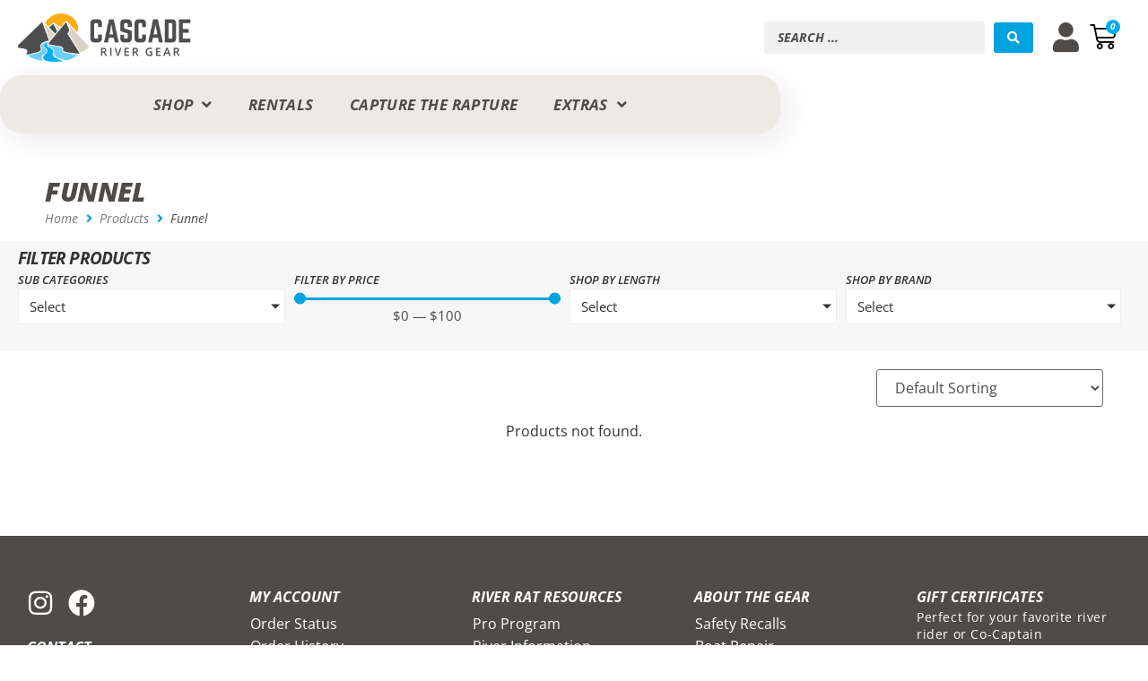

--- FILE ---
content_type: text/css
request_url: https://cascaderivergear.com/wp-content/plugins/woocommerce-multiple-addresses/assets/css/public.css?ver=1.0.7.1
body_size: 146
content:
/* This stylesheet is used to style the public view of the plugin. */

#addresses > div {
	border-bottom: 1px solid #777;
	padding-bottom: 20px;
	margin-bottom: 20px;
}

--- FILE ---
content_type: text/css
request_url: https://cascaderivergear.com/wp-content/uploads/elementor/css/custom-jet-blocks.css?ver=1.3.22
body_size: 5714
content:
.jet-blocks-icon{display:inline-block;line-height:1;text-align:center}.jet-blocks-icon svg{display:block;width:1em;height:1em;fill:currentColor}.jet-auth-links{display:-webkit-box;display:-ms-flexbox;display:flex;-webkit-box-align:center;-ms-flex-align:center;align-items:center}.jet-auth-links__section{display:-webkit-box;display:-ms-flexbox;display:flex;-webkit-box-align:center;-ms-flex-align:center;align-items:center}.jet-auth-links__item{margin-right:5px;margin-left:5px;display:block}.jet-auth-links__item-icon{margin-right:5px}.jet-logo{display:-webkit-box;display:-ms-flexbox;display:flex}.jet-logo__link{display:-webkit-inline-box;display:-ms-inline-flexbox;display:inline-flex}.jet-logo-display-block .jet-logo__link{-webkit-box-orient:vertical;-webkit-box-direction:normal;-ms-flex-direction:column;flex-direction:column;display:block}.jet-logo.jet-logo-display-block.jet-logo-type-both,.jet-logo.jet-logo-display-block.jet-logo-type-image{display:block}.jet-search{position:relative}.jet-search__label{display:block;-webkit-box-flex:1;-ms-flex:1 1 auto;flex:1 1 auto;margin:0}.jet-search__form{display:-webkit-box;display:-ms-flexbox;display:flex;-webkit-box-align:center;-ms-flex-align:center;align-items:center;-webkit-box-flex:1;-ms-flex:1 1 auto;flex:1 1 auto}.jet-search__field{width:100%}.jet-search__field[type=search]{-webkit-box-sizing:border-box;box-sizing:border-box;-webkit-appearance:none;-moz-appearance:none;appearance:none;-webkit-transition:none;transition:none}.jet-search__submit{margin-left:10px;display:-webkit-box;display:-ms-flexbox;display:flex;-webkit-box-align:center;-ms-flex-align:center;align-items:center;border:none}.jet-search__submit-icon+.jet-search__submit-label{margin-left:4px}.jet-search__popup{visibility:hidden;position:absolute;z-index:2;top:-999em;left:-999em;width:250px;opacity:0}.jet-search-popup-active .jet-search__popup{opacity:1}.jet-transition-out .jet-search__popup{opacity:0}.jet-transition-in .jet-search__popup{opacity:1}.jet-search-popup-active .jet-search__popup,.jet-transition-out .jet-search__popup,.jet-transition-in .jet-search__popup{visibility:visible;top:0;left:0}.jet-search__popup.jet-search__popup--move-up-effect:not(.jet-search__popup--full-screen){-webkit-transform:translateY(-20px);-ms-transform:translateY(-20px);transform:translateY(-20px);-webkit-transition:opacity 200ms linear,-webkit-transform 200ms linear;transition:opacity 200ms linear,-webkit-transform 200ms linear;transition:opacity 200ms linear,transform 200ms linear;transition:opacity 200ms linear,transform 200ms linear,-webkit-transform 200ms linear}.jet-search-popup-active .jet-search__popup.jet-search__popup--move-up-effect:not(.jet-search__popup--full-screen){-webkit-transform:translateY(0);-ms-transform:translateY(0);transform:translateY(0)}.jet-transition-out .jet-search__popup.jet-search__popup--move-up-effect:not(.jet-search__popup--full-screen){-webkit-transform:translateY(-20px);-ms-transform:translateY(-20px);transform:translateY(-20px)}.jet-transition-in .jet-search__popup.jet-search__popup--move-up-effect:not(.jet-search__popup--full-screen){-webkit-transform:translateY(0);-ms-transform:translateY(0);transform:translateY(0)}.jet-search__popup.jet-search__popup--move-down-effect:not(.jet-search__popup--full-screen){-webkit-transform:translateY(20px);-ms-transform:translateY(20px);transform:translateY(20px);-webkit-transition:opacity 200ms linear,-webkit-transform 200ms linear;transition:opacity 200ms linear,-webkit-transform 200ms linear;transition:opacity 200ms linear,transform 200ms linear;transition:opacity 200ms linear,transform 200ms linear,-webkit-transform 200ms linear}.jet-search-popup-active .jet-search__popup.jet-search__popup--move-down-effect:not(.jet-search__popup--full-screen){-webkit-transform:translateY(0);-ms-transform:translateY(0);transform:translateY(0)}.jet-transition-out .jet-search__popup.jet-search__popup--move-down-effect:not(.jet-search__popup--full-screen){-webkit-transform:translateY(20px);-ms-transform:translateY(20px);transform:translateY(20px)}.jet-transition-in .jet-search__popup.jet-search__popup--move-down-effect:not(.jet-search__popup--full-screen){-webkit-transform:translateY(0);-ms-transform:translateY(0);transform:translateY(0)}.jet-search__popup.jet-search__popup--fade-effect{-webkit-transition:opacity 200ms linear;transition:opacity 200ms linear}.jet-search__popup.jet-search__popup--scale-effect{-webkit-transform:scale(0);-ms-transform:scale(0);transform:scale(0);-webkit-transition:opacity 200ms linear,-webkit-transform 200ms linear;transition:opacity 200ms linear,-webkit-transform 200ms linear;transition:opacity 200ms linear,transform 200ms linear;transition:opacity 200ms linear,transform 200ms linear,-webkit-transform 200ms linear}.jet-search-popup-active .jet-search__popup.jet-search__popup--scale-effect{-webkit-transform:scale(1);-ms-transform:scale(1);transform:scale(1)}.jet-transition-out .jet-search__popup.jet-search__popup--scale-effect{-webkit-transform:scale(0);-ms-transform:scale(0);transform:scale(0)}.jet-transition-in .jet-search__popup.jet-search__popup--scale-effect{-webkit-transform:scale(1);-ms-transform:scale(1);transform:scale(1)}.jet-search__popup-content{display:-webkit-box;display:-ms-flexbox;display:flex;-webkit-box-align:center;-ms-flex-align:center;align-items:center}.jet-search__popup-close{margin-left:10px;border:none}.jet-search__popup--full-screen{position:fixed;top:0;bottom:0;left:0;right:0;z-index:9998;display:-webkit-box;display:-ms-flexbox;display:flex;-webkit-box-align:center;-ms-flex-align:center;align-items:center;-webkit-box-pack:center;-ms-flex-pack:center;justify-content:center;width:auto;padding:30px;background-color:rgba(0,0,0,.7);-webkit-transform:scale(0);-ms-transform:scale(0);transform:scale(0)}.jet-search-popup-active .jet-search__popup--full-screen{-webkit-transform:scale(1);-ms-transform:scale(1);transform:scale(1)}.jet-transition-out .jet-search__popup--full-screen.jet-search__popup--none-effect{-webkit-transform:scale(0);-ms-transform:scale(0);transform:scale(0)}.jet-transition-in .jet-search__popup--full-screen.jet-search__popup--none-effect{-webkit-transform:scale(1);-ms-transform:scale(1);transform:scale(1)}.jet-transition-out .jet-search__popup--full-screen.jet-search__popup--fade-effect,.jet-transition-in .jet-search__popup--full-screen.jet-search__popup--fade-effect{-webkit-transform:scale(1);-ms-transform:scale(1);transform:scale(1)}.jet-search__popup--full-screen.jet-search__popup--move-up-effect,.jet-search__popup--full-screen.jet-search__popup--move-down-effect{-webkit-transition:opacity 200ms linear;transition:opacity 200ms linear}.jet-transition-out .jet-search__popup--full-screen.jet-search__popup--move-up-effect,.jet-transition-in .jet-search__popup--full-screen.jet-search__popup--move-up-effect,.jet-transition-out .jet-search__popup--full-screen.jet-search__popup--move-down-effect,.jet-transition-in .jet-search__popup--full-screen.jet-search__popup--move-down-effect{-webkit-transform:scale(1);-ms-transform:scale(1);transform:scale(1)}.jet-search__popup--full-screen.jet-search__popup--move-up-effect .jet-search__form{-webkit-transform:translateY(-20px);-ms-transform:translateY(-20px);transform:translateY(-20px);-webkit-transition:-webkit-transform 200ms linear;transition:-webkit-transform 200ms linear;transition:transform 200ms linear;transition:transform 200ms linear, -webkit-transform 200ms linear}.jet-search-popup-active .jet-search__popup--full-screen.jet-search__popup--move-up-effect .jet-search__form{-webkit-transform:translateY(0);-ms-transform:translateY(0);transform:translateY(0)}.jet-transition-out .jet-search__popup--full-screen.jet-search__popup--move-up-effect .jet-search__form{-webkit-transform:translateY(-20px);-ms-transform:translateY(-20px);transform:translateY(-20px)}.jet-transition-in .jet-search__popup--full-screen.jet-search__popup--move-up-effect .jet-search__form{-webkit-transform:translateY(0);-ms-transform:translateY(0);transform:translateY(0)}.jet-search__popup--full-screen.jet-search__popup--move-down-effect .jet-search__form{-webkit-transform:translateY(20px);-ms-transform:translateY(20px);transform:translateY(20px);-webkit-transition:-webkit-transform 200ms linear;transition:-webkit-transform 200ms linear;transition:transform 200ms linear;transition:transform 200ms linear, -webkit-transform 200ms linear}.jet-search-popup-active .jet-search__popup--full-screen.jet-search__popup--move-down-effect .jet-search__form{-webkit-transform:translateY(0);-ms-transform:translateY(0);transform:translateY(0)}.jet-transition-out .jet-search__popup--full-screen.jet-search__popup--move-down-effect .jet-search__form{-webkit-transform:translateY(20px);-ms-transform:translateY(20px);transform:translateY(20px)}.jet-transition-in .jet-search__popup--full-screen.jet-search__popup--move-down-effect .jet-search__form{-webkit-transform:translateY(0);-ms-transform:translateY(0);transform:translateY(0)}.jet-search__popup--full-screen .jet-search__popup-content{width:500px;max-width:100%}.jet-search__popup--full-screen .jet-search__popup-close{position:absolute;top:0;right:0;margin:30px}@media(max-width: 767px){.jet-search__popup--full-screen .jet-search__popup-close{margin:15px}}.jet-search__popup-trigger-container{display:-webkit-box;display:-ms-flexbox;display:flex}.jet-search__popup-trigger{border:none}.jet-login label{display:block}.jet-login p{margin:0;padding:0}.rtl .jet-login{text-align:right}.jet-login .login-password__wrapper{position:relative}.jet-login .login-password__wrapper .password-visibility__icon{display:none;position:absolute;top:calc(50% - 10px);right:10px;width:20px;height:20px;font-size:20px;line-height:20px;cursor:pointer}.jet-login .login-password__wrapper .password-visibility__icon svg{display:block;fill:currentColor}.jet-login .login-password__wrapper .password-visibility__icon.show{display:block}.jet-login-lost-password-link{display:inline-block;margin-top:15px}.jet-login-message{margin-top:15px;margin-bottom:15px;color:red}.jet-login-lost-password-link+.jet-login-message a{display:none}.jet-reset label{display:block}.jet-reset legend{border-width:3px}.jet-reset p{margin:0;padding:0}.jet-reset__form{display:-webkit-box;display:-ms-flexbox;display:flex;-webkit-box-orient:vertical;-webkit-box-direction:normal;-ms-flex-direction:column;flex-direction:column}.jet-reset__submit{margin-top:20px}.jet-reset .jet-reset__demo-messages{margin:15px 0;font-size:18px;line-height:1;font-weight:500}.jet-reset__success-message+.jet-reset__error-message{margin-top:20px}.jet-reset__field-wrapper{position:relative}.jet-reset__field-wrapper .password-visibility__icon{display:none;position:absolute;top:calc(50% - 10px);right:10px;width:20px;height:20px;font-size:20px;line-height:20px;cursor:pointer}.jet-reset__field-wrapper .password-visibility__icon svg{display:block;fill:currentColor}.jet-reset__field-wrapper .password-visibility__icon.show{display:block}.rtl .jet-reset-password-requirements{text-align:right}.jet-reset-password-requirements .jet-password-requirements{margin:0;padding:0}.jet-reset-password-requirements .jet-password-requirements__item{list-style:none;margin:5px 0}.theme-astra .jet_reset__user-info input{width:100%;max-width:100%}.jet-reset-message{margin-top:15px;margin-bottom:15px;color:red}.rtl .jet-register{text-align:right}.jet-register__row{padding:0;margin:0}.jet-register__row.jet-privacy-policy{display:-webkit-box;display:-ms-flexbox;display:flex;-webkit-box-orient:horizontal;-webkit-box-direction:normal;-ms-flex-direction:row;flex-direction:row;-webkit-box-align:center;-ms-flex-align:center;align-items:center;margin-top:10px;margin-bottom:10px}.jet-register__row.jet-privacy-policy .jet-register__label p{margin:0}.jet-register__label{display:block}.jet-register__wrapper{position:relative}.jet-register__wrapper .password-visibility__icon{display:none;position:absolute;top:calc(50% - 10px);right:10px;width:20px;height:20px;font-size:20px;line-height:20px;cursor:pointer}.jet-register__wrapper .password-visibility__icon svg{display:block;fill:currentColor}.jet-register__wrapper .password-visibility__icon.show{display:block}.rtl .jet-register-password-requirements{text-align:right}.jet-register-password-requirements .jet-password-requirements{margin:0;padding:0}.jet-register-password-requirements .jet-password-requirements__item{list-style:none;margin:5px 0}.jet-register-message{margin-top:15px;margin-bottom:15px;color:red}.jet-nav{display:-webkit-box;display:-ms-flexbox;display:flex;-ms-flex-wrap:wrap;flex-wrap:wrap}.jet-nav .menu-item-has-children{position:relative}.jet-nav .menu-item-link{position:relative;display:-webkit-box;display:-ms-flexbox;display:flex;-webkit-box-pack:justify;-ms-flex-pack:justify;justify-content:space-between;-webkit-box-align:center;-ms-flex-align:center;align-items:center;padding:5px 10px}.jet-nav .menu-item-link.menu-item-link-top{-webkit-box-pack:center;-ms-flex-pack:center;justify-content:center;padding:8px 15px}.jet-nav .menu-item-link .jet-nav-link-text{display:block}.jet-nav .menu-item .jet-nav-arrow{display:-webkit-box;display:-ms-flexbox;display:flex;-webkit-box-pack:center;-ms-flex-pack:center;justify-content:center;-webkit-box-align:center;-ms-flex-align:center;align-items:center}.jet-nav .menu-item .jet-nav-arrow svg{fill:currentColor;height:auto;width:10px;cursor:pointer}.jet-nav-item-desc{display:block}.jet-nav-arrow{margin-left:10px}.jet-nav__sub{position:absolute;left:0;top:-999em;visibility:hidden;z-index:999;width:200px;background:#fff;opacity:0;-webkit-transform:translateY(20px);-ms-transform:translateY(20px);transform:translateY(20px);-webkit-transition:opacity 200ms,-webkit-transform 200ms;transition:opacity 200ms,-webkit-transform 200ms;transition:transform 200ms,opacity 200ms;transition:transform 200ms,opacity 200ms,-webkit-transform 200ms;-webkit-transition-timing-function:cubic-bezier(0.17, 0.67, 0.83, 0.67);transition-timing-function:cubic-bezier(0.17, 0.67, 0.83, 0.67)}.jet-nav--vertical-sub-bottom .jet-nav__sub{position:static;top:0;left:0;width:100%;-webkit-transform:translateY(0);-ms-transform:translateY(0);transform:translateY(0);display:none}.menu-item.jet-nav-hover>.jet-nav__sub{opacity:1;-webkit-transform:translateY(0);-ms-transform:translateY(0);transform:translateY(0)}.jet-nav--vertical-sub-bottom .menu-item.jet-nav-hover>.jet-nav__sub{display:block}.menu-item.jet-nav-hover>.jet-nav__sub,.menu-item.jet-nav-hover-out>.jet-nav__sub{top:0;left:100%;visibility:visible}.jet-nav--vertical-sub-left-side .menu-item.jet-nav-hover>.jet-nav__sub,.jet-nav--vertical-sub-left-side .menu-item.jet-nav-hover-out>.jet-nav__sub{left:auto;right:100%}.menu-item.jet-nav-hover>.jet-nav__sub.jet-nav-depth-0,.menu-item.jet-nav-hover-out>.jet-nav__sub.jet-nav-depth-0{top:100%;left:0}.jet-nav--vertical .menu-item.jet-nav-hover>.jet-nav__sub.jet-nav-depth-0,.jet-nav--vertical .menu-item.jet-nav-hover-out>.jet-nav__sub.jet-nav-depth-0{top:0;left:100%}.jet-nav--vertical-sub-left-side .menu-item.jet-nav-hover>.jet-nav__sub.jet-nav-depth-0,.jet-nav--vertical-sub-left-side .menu-item.jet-nav-hover-out>.jet-nav__sub.jet-nav-depth-0{left:auto;right:100%}.jet-nav__sub .menu-item-link-sub .jet-nav-link-text{display:block;width:100%}.rtl .jet-nav__sub .menu-item-link-sub .jet-nav-link-text{text-align:right}@media(max-width: -1){.jet-mobile-menu.jet-nav-wrap .jet-nav.m-layout-tablet_extra .jet-nav__sub{position:static;top:0;left:0;width:100% !important;-webkit-transform:translateY(0);-ms-transform:translateY(0);transform:translateY(0);display:none}.jet-nav.m-layout-tablet_extra .menu-item.jet-nav-hover>.jet-nav__sub{display:block}}@media(max-width: 1675px){.jet-mobile-menu.jet-nav-wrap .jet-nav.m-layout-tablet .jet-nav__sub{position:static;top:0;left:0;width:100% !important;-webkit-transform:translateY(0);-ms-transform:translateY(0);transform:translateY(0);display:none}.jet-nav.m-layout-tablet .menu-item.jet-nav-hover>.jet-nav__sub{display:block}}@media(max-width: -1){.jet-mobile-menu.jet-nav-wrap .jet-nav.m-layout-mobile_extra .jet-nav__sub{position:static;top:0;left:0;width:100% !important;-webkit-transform:translateY(0);-ms-transform:translateY(0);transform:translateY(0);display:none}.jet-nav.m-layout-mobile_extra .menu-item.jet-nav-hover>.jet-nav__sub{display:block}}@media(max-width: 767px){.jet-mobile-menu.jet-nav-wrap .jet-nav.m-layout-mobile .jet-nav__sub{position:static;top:0;left:0;width:100% !important;-webkit-transform:translateY(0);-ms-transform:translateY(0);transform:translateY(0);display:none}.jet-nav.m-layout-mobile .menu-item.jet-nav-hover>.jet-nav__sub{display:block}}.jet-nav-align-space-between .jet-nav--horizontal>.menu-item{-webkit-box-flex:1;-ms-flex-positive:1;flex-grow:1}@media(max-width: -1){.jet-nav-tablet_extra-align-space-between .jet-nav--horizontal>.menu-item{-webkit-box-flex:1;-ms-flex-positive:1;flex-grow:1}}@media(max-width: 1675px){.jet-nav-tablet-align-space-between .jet-nav--horizontal>.menu-item{-webkit-box-flex:1;-ms-flex-positive:1;flex-grow:1}}@media(max-width: -1){.jet-nav-tablet_extra-align-center .jet-nav--horizontal>.menu-item,.jet-nav-tablet_extra-align-flex-start .jet-nav--horizontal>.menu-item,.jet-nav-tablet_extra-align-flex-end .jet-nav--horizontal>.menu-item{-webkit-box-flex:0;-ms-flex-positive:0;flex-grow:0}}@media(max-width: 1675px){.jet-nav-tablet-align-center .jet-nav--horizontal>.menu-item,.jet-nav-tablet-align-flex-start .jet-nav--horizontal>.menu-item,.jet-nav-tablet-align-flex-end .jet-nav--horizontal>.menu-item{-webkit-box-flex:0;-ms-flex-positive:0;flex-grow:0}}@media(max-width: -1){.jet-nav-mobile_extra-align-space-between .jet-nav--horizontal>.menu-item{-webkit-box-flex:1;-ms-flex-positive:1;flex-grow:1}}@media(max-width: -1){.jet-nav-mobile_extra-align-center .jet-nav--horizontal>.menu-item,.jet-nav-mobile_extra-align-flex-start .jet-nav--horizontal>.menu-item,.jet-nav-mobile_extra-align-flex-end .jet-nav--horizontal>.menu-item{-webkit-box-flex:0;-ms-flex-positive:0;flex-grow:0}}@media(max-width: 767px){.jet-nav-mobile-align-space-between .jet-nav--horizontal>.menu-item{-webkit-box-flex:1;-ms-flex-positive:1;flex-grow:1}}@media(max-width: 767px){.jet-nav-mobile-align-center .jet-nav--horizontal>.menu-item,.jet-nav-mobile-align-flex-start .jet-nav--horizontal>.menu-item,.jet-nav-mobile-align-flex-end .jet-nav--horizontal>.menu-item{-webkit-box-flex:0;-ms-flex-positive:0;flex-grow:0}}.jet-nav.jet-nav--vertical{-webkit-box-orient:vertical;-webkit-box-direction:normal;-ms-flex-direction:column;flex-direction:column;-ms-flex-wrap:nowrap;flex-wrap:nowrap}.jet-nav.jet-nav--vertical .menu-item-link.menu-item-link-top{-webkit-box-pack:start;-ms-flex-pack:start;justify-content:flex-start}.jet-nav.jet-nav--vertical-sub-left-side .menu-item-link.menu-item-link-sub{-webkit-box-pack:start;-ms-flex-pack:start;justify-content:flex-start}.jet-nav.jet-nav--vertical-sub-left-side .jet-nav-arrow{margin-left:0;margin-right:10px;-webkit-box-ordinal-group:0;-ms-flex-order:-1;order:-1}.jet-nav-align-space-between .jet-nav.jet-nav--vertical-sub-left-side .menu-item-link-top .jet-nav-link-text{margin-left:auto}@media(max-width: -1){.jet-nav-tablet_extra-align-space-between .jet-nav.jet-nav--vertical-sub-left-side .menu-item-link-top .jet-nav-link-text{margin-left:auto}}@media(max-width: -1){.jet-nav-tablet_extra-align-center .jet-nav.jet-nav--vertical-sub-left-side .menu-item-link-top .jet-nav-link-text,.jet-nav-tablet_extra-align-flex-start .jet-nav.jet-nav--vertical-sub-left-side .menu-item-link-top .jet-nav-link-text,.jet-nav-tablet_extra-align-flex-end .jet-nav.jet-nav--vertical-sub-left-side .menu-item-link-top .jet-nav-link-text{margin-left:0}}@media(max-width: 1675px){.jet-nav-tablet-align-space-between .jet-nav.jet-nav--vertical-sub-left-side .menu-item-link-top .jet-nav-link-text{margin-left:auto}}@media(max-width: 1675px){.jet-nav-tablet-align-center .jet-nav.jet-nav--vertical-sub-left-side .menu-item-link-top .jet-nav-link-text,.jet-nav-tablet-align-flex-start .jet-nav.jet-nav--vertical-sub-left-side .menu-item-link-top .jet-nav-link-text,.jet-nav-tablet-align-flex-end .jet-nav.jet-nav--vertical-sub-left-side .menu-item-link-top .jet-nav-link-text{margin-left:0}}@media(max-width: -1){.jet-nav-mobile_extra-align-space-between .jet-nav.jet-nav--vertical-sub-left-side .menu-item-link-top .jet-nav-link-text{margin-left:auto}}@media(max-width: -1){.jet-nav-mobile_extra-align-center .jet-nav.jet-nav--vertical-sub-left-side .menu-item-link-top .jet-nav-link-text,.jet-nav-mobile_extra-align-flex-start .jet-nav.jet-nav--vertical-sub-left-side .menu-item-link-top .jet-nav-link-text,.jet-nav-mobile_extra-align-flex-end .jet-nav.jet-nav--vertical-sub-left-side .menu-item-link-top .jet-nav-link-text{margin-left:0}}@media(max-width: 767px){.jet-nav-mobile-align-space-between .jet-nav.jet-nav--vertical-sub-left-side .menu-item-link-top .jet-nav-link-text{margin-left:auto}}@media(max-width: 767px){.jet-nav-mobile-align-center .jet-nav.jet-nav--vertical-sub-left-side .menu-item-link-top .jet-nav-link-text,.jet-nav-mobile-align-flex-start .jet-nav.jet-nav--vertical-sub-left-side .menu-item-link-top .jet-nav-link-text,.jet-nav-mobile-align-flex-end .jet-nav.jet-nav--vertical-sub-left-side .menu-item-link-top .jet-nav-link-text{margin-left:0}}@media(max-width: -1){.jet-mobile-menu.jet-nav-wrap .jet-nav.m-layout-tablet_extra{display:none;-webkit-box-orient:vertical;-webkit-box-direction:normal;-ms-flex-direction:column;flex-direction:column;-ms-flex-wrap:nowrap;flex-wrap:nowrap;margin-top:10px}.jet-mobile-menu.jet-nav-wrap .jet-nav.m-layout-tablet_extra .menu-item-link.menu-item-link-top{-webkit-box-pack:justify;-ms-flex-pack:justify;justify-content:space-between}.jet-mobile-menu.jet-nav-wrap .jet-nav.m-layout-tablet_extra.jet-nav--vertical-sub-left-side .menu-item .menu-item-link.menu-item-link-top .jet-nav-link-text{margin-left:0}.jet-mobile-menu.jet-nav-wrap .jet-nav.m-layout-tablet_extra.jet-nav--vertical-sub-left-side .menu-item-link.menu-item-link-sub{-webkit-box-pack:justify;-ms-flex-pack:justify;justify-content:space-between}.jet-mobile-menu.jet-nav-wrap .jet-nav.m-layout-tablet_extra.jet-nav--vertical-sub-left-side .jet-nav-arrow{margin-left:10px;margin-right:0;-webkit-box-ordinal-group:2;-ms-flex-order:1;order:1}}@media(max-width: 1675px){.jet-mobile-menu.jet-nav-wrap .jet-nav.m-layout-tablet{display:none;-webkit-box-orient:vertical;-webkit-box-direction:normal;-ms-flex-direction:column;flex-direction:column;-ms-flex-wrap:nowrap;flex-wrap:nowrap;margin-top:10px}.jet-mobile-menu.jet-nav-wrap .jet-nav.m-layout-tablet .menu-item-link.menu-item-link-top{-webkit-box-pack:justify;-ms-flex-pack:justify;justify-content:space-between}.jet-mobile-menu.jet-nav-wrap .jet-nav.m-layout-tablet.jet-nav--vertical-sub-left-side .menu-item .menu-item-link.menu-item-link-top .jet-nav-link-text{margin-left:0}.jet-mobile-menu.jet-nav-wrap .jet-nav.m-layout-tablet.jet-nav--vertical-sub-left-side .menu-item-link.menu-item-link-sub{-webkit-box-pack:justify;-ms-flex-pack:justify;justify-content:space-between}.jet-mobile-menu.jet-nav-wrap .jet-nav.m-layout-tablet.jet-nav--vertical-sub-left-side .jet-nav-arrow{margin-left:10px;margin-right:0;-webkit-box-ordinal-group:2;-ms-flex-order:1;order:1}}@media(max-width: -1){.jet-mobile-menu.jet-nav-wrap .jet-nav.m-layout-mobile_extra{display:none;-webkit-box-orient:vertical;-webkit-box-direction:normal;-ms-flex-direction:column;flex-direction:column;-ms-flex-wrap:nowrap;flex-wrap:nowrap;margin-top:10px}.jet-mobile-menu.jet-nav-wrap .jet-nav.m-layout-mobile_extra .menu-item-link.menu-item-link-top{-webkit-box-pack:justify;-ms-flex-pack:justify;justify-content:space-between}.jet-mobile-menu.jet-nav-wrap .jet-nav.m-layout-mobile_extra.jet-nav--vertical-sub-left-side .menu-item .menu-item-link.menu-item-link-top .jet-nav-link-text{margin-left:0}.jet-mobile-menu.jet-nav-wrap .jet-nav.m-layout-mobile_extra.jet-nav--vertical-sub-left-side .menu-item-link.menu-item-link-sub{-webkit-box-pack:justify;-ms-flex-pack:justify;justify-content:space-between}.jet-mobile-menu.jet-nav-wrap .jet-nav.m-layout-mobile_extra.jet-nav--vertical-sub-left-side .jet-nav-arrow{margin-left:10px;margin-right:0;-webkit-box-ordinal-group:2;-ms-flex-order:1;order:1}}@media(max-width: 767px){.jet-mobile-menu.jet-nav-wrap .jet-nav.m-layout-mobile{display:none;-webkit-box-orient:vertical;-webkit-box-direction:normal;-ms-flex-direction:column;flex-direction:column;-ms-flex-wrap:nowrap;flex-wrap:nowrap;margin-top:10px}.jet-mobile-menu.jet-nav-wrap .jet-nav.m-layout-mobile .menu-item-link.menu-item-link-top{-webkit-box-pack:justify;-ms-flex-pack:justify;justify-content:space-between}.jet-mobile-menu.jet-nav-wrap .jet-nav.m-layout-mobile.jet-nav--vertical-sub-left-side .menu-item .menu-item-link.menu-item-link-top .jet-nav-link-text{margin-left:0}.jet-mobile-menu.jet-nav-wrap .jet-nav.m-layout-mobile.jet-nav--vertical-sub-left-side .menu-item-link.menu-item-link-sub{-webkit-box-pack:justify;-ms-flex-pack:justify;justify-content:space-between}.jet-mobile-menu.jet-nav-wrap .jet-nav.m-layout-mobile.jet-nav--vertical-sub-left-side .jet-nav-arrow{margin-left:10px;margin-right:0;-webkit-box-ordinal-group:2;-ms-flex-order:1;order:1}}@media(max-width: -1){.jet-mobile-menu--full-width.jet-nav-wrap .jet-nav.m-layout-tablet_extra{position:absolute;z-index:9999;left:0;display:block;width:100vw;-webkit-transform:scaleY(0);-ms-transform:scaleY(0);transform:scaleY(0);-webkit-transform-origin:top center;-ms-transform-origin:top center;transform-origin:top center;-webkit-transition:-webkit-transform .2s cubic-bezier(0.35, 0.19, 0.45, 0.91);transition:-webkit-transform .2s cubic-bezier(0.35, 0.19, 0.45, 0.91);transition:transform .2s cubic-bezier(0.35, 0.19, 0.45, 0.91);transition:transform .2s cubic-bezier(0.35, 0.19, 0.45, 0.91), -webkit-transform .2s cubic-bezier(0.35, 0.19, 0.45, 0.91);will-change:transform;overflow-y:auto;-webkit-overflow-scrolling:touch;-ms-overflow-style:-ms-autohiding-scrollbar;background-color:#fff}}@media(max-width: 1675px){.jet-mobile-menu--full-width.jet-nav-wrap .jet-nav.m-layout-tablet{position:absolute;z-index:9999;left:0;display:block;width:100vw;-webkit-transform:scaleY(0);-ms-transform:scaleY(0);transform:scaleY(0);-webkit-transform-origin:top center;-ms-transform-origin:top center;transform-origin:top center;-webkit-transition:-webkit-transform .2s cubic-bezier(0.35, 0.19, 0.45, 0.91);transition:-webkit-transform .2s cubic-bezier(0.35, 0.19, 0.45, 0.91);transition:transform .2s cubic-bezier(0.35, 0.19, 0.45, 0.91);transition:transform .2s cubic-bezier(0.35, 0.19, 0.45, 0.91), -webkit-transform .2s cubic-bezier(0.35, 0.19, 0.45, 0.91);will-change:transform;overflow-y:auto;-webkit-overflow-scrolling:touch;-ms-overflow-style:-ms-autohiding-scrollbar;background-color:#fff}}@media(max-width: -1){.jet-mobile-menu--full-width.jet-nav-wrap .jet-nav.m-layout-mobile_extra{position:absolute;z-index:9999;left:0;display:block;width:100vw;-webkit-transform:scaleY(0);-ms-transform:scaleY(0);transform:scaleY(0);-webkit-transform-origin:top center;-ms-transform-origin:top center;transform-origin:top center;-webkit-transition:-webkit-transform .2s cubic-bezier(0.35, 0.19, 0.45, 0.91);transition:-webkit-transform .2s cubic-bezier(0.35, 0.19, 0.45, 0.91);transition:transform .2s cubic-bezier(0.35, 0.19, 0.45, 0.91);transition:transform .2s cubic-bezier(0.35, 0.19, 0.45, 0.91), -webkit-transform .2s cubic-bezier(0.35, 0.19, 0.45, 0.91);will-change:transform;overflow-y:auto;-webkit-overflow-scrolling:touch;-ms-overflow-style:-ms-autohiding-scrollbar;background-color:#fff}}@media(max-width: 767px){.jet-mobile-menu--full-width.jet-nav-wrap .jet-nav.m-layout-mobile{position:absolute;z-index:9999;left:0;display:block;width:100vw;-webkit-transform:scaleY(0);-ms-transform:scaleY(0);transform:scaleY(0);-webkit-transform-origin:top center;-ms-transform-origin:top center;transform-origin:top center;-webkit-transition:-webkit-transform .2s cubic-bezier(0.35, 0.19, 0.45, 0.91);transition:-webkit-transform .2s cubic-bezier(0.35, 0.19, 0.45, 0.91);transition:transform .2s cubic-bezier(0.35, 0.19, 0.45, 0.91);transition:transform .2s cubic-bezier(0.35, 0.19, 0.45, 0.91), -webkit-transform .2s cubic-bezier(0.35, 0.19, 0.45, 0.91);will-change:transform;overflow-y:auto;-webkit-overflow-scrolling:touch;-ms-overflow-style:-ms-autohiding-scrollbar;background-color:#fff}}@media(max-width: -1){.jet-mobile-menu--full-width.jet-mobile-menu-active .jet-nav.m-layout-tablet_extra{-webkit-transform:scaleY(1);-ms-transform:scaleY(1);transform:scaleY(1)}}@media(max-width: 1675px){.jet-mobile-menu--full-width.jet-mobile-menu-active .jet-nav.m-layout-tablet{-webkit-transform:scaleY(1);-ms-transform:scaleY(1);transform:scaleY(1)}}@media(max-width: -1){.jet-mobile-menu--full-width.jet-mobile-menu-active .jet-nav.m-layout-mobile_extra{-webkit-transform:scaleY(1);-ms-transform:scaleY(1);transform:scaleY(1)}}@media(max-width: 767px){.jet-mobile-menu--full-width.jet-mobile-menu-active .jet-nav.m-layout-mobile{-webkit-transform:scaleY(1);-ms-transform:scaleY(1);transform:scaleY(1)}}@media(max-width: -1){.jet-mobile-menu--left-side.jet-nav-wrap .jet-nav.m-layout-tablet_extra,.jet-mobile-menu--right-side.jet-nav-wrap .jet-nav.m-layout-tablet_extra{position:fixed;top:0;z-index:9999;display:block;width:270px;max-width:100%;height:100vh;padding:10px 5px;margin-top:0;-webkit-transition:-webkit-transform .2s cubic-bezier(0.35, 0.19, 0.45, 0.91);transition:-webkit-transform .2s cubic-bezier(0.35, 0.19, 0.45, 0.91);transition:transform .2s cubic-bezier(0.35, 0.19, 0.45, 0.91);transition:transform .2s cubic-bezier(0.35, 0.19, 0.45, 0.91), -webkit-transform .2s cubic-bezier(0.35, 0.19, 0.45, 0.91);-webkit-transform:translateX(-100%);-ms-transform:translateX(-100%);transform:translateX(-100%);will-change:transform;overflow-y:auto;-webkit-overflow-scrolling:touch;-ms-overflow-style:-ms-autohiding-scrollbar;background-color:#fff}.admin-bar .jet-mobile-menu--left-side.jet-nav-wrap .jet-nav.m-layout-tablet_extra:before,.admin-bar .jet-mobile-menu--right-side.jet-nav-wrap .jet-nav.m-layout-tablet_extra:before{content:"";display:block;height:46px}}@media(max-width: 1675px){.jet-mobile-menu--left-side.jet-nav-wrap .jet-nav.m-layout-tablet,.jet-mobile-menu--right-side.jet-nav-wrap .jet-nav.m-layout-tablet{position:fixed;top:0;z-index:9999;display:block;width:270px;max-width:100%;height:100vh;padding:10px 5px;margin-top:0;-webkit-transition:-webkit-transform .2s cubic-bezier(0.35, 0.19, 0.45, 0.91);transition:-webkit-transform .2s cubic-bezier(0.35, 0.19, 0.45, 0.91);transition:transform .2s cubic-bezier(0.35, 0.19, 0.45, 0.91);transition:transform .2s cubic-bezier(0.35, 0.19, 0.45, 0.91), -webkit-transform .2s cubic-bezier(0.35, 0.19, 0.45, 0.91);-webkit-transform:translateX(-100%);-ms-transform:translateX(-100%);transform:translateX(-100%);will-change:transform;overflow-y:auto;-webkit-overflow-scrolling:touch;-ms-overflow-style:-ms-autohiding-scrollbar;background-color:#fff}.admin-bar .jet-mobile-menu--left-side.jet-nav-wrap .jet-nav.m-layout-tablet:before,.admin-bar .jet-mobile-menu--right-side.jet-nav-wrap .jet-nav.m-layout-tablet:before{content:"";display:block;height:46px}}@media(max-width: -1){.jet-mobile-menu--left-side.jet-nav-wrap .jet-nav.m-layout-mobile_extra,.jet-mobile-menu--right-side.jet-nav-wrap .jet-nav.m-layout-mobile_extra{position:fixed;top:0;z-index:9999;display:block;width:270px;max-width:100%;height:100vh;padding:10px 5px;margin-top:0;-webkit-transition:-webkit-transform .2s cubic-bezier(0.35, 0.19, 0.45, 0.91);transition:-webkit-transform .2s cubic-bezier(0.35, 0.19, 0.45, 0.91);transition:transform .2s cubic-bezier(0.35, 0.19, 0.45, 0.91);transition:transform .2s cubic-bezier(0.35, 0.19, 0.45, 0.91), -webkit-transform .2s cubic-bezier(0.35, 0.19, 0.45, 0.91);-webkit-transform:translateX(-100%);-ms-transform:translateX(-100%);transform:translateX(-100%);will-change:transform;overflow-y:auto;-webkit-overflow-scrolling:touch;-ms-overflow-style:-ms-autohiding-scrollbar;background-color:#fff}.admin-bar .jet-mobile-menu--left-side.jet-nav-wrap .jet-nav.m-layout-mobile_extra:before,.admin-bar .jet-mobile-menu--right-side.jet-nav-wrap .jet-nav.m-layout-mobile_extra:before{content:"";display:block;height:46px}}@media(max-width: 767px){.jet-mobile-menu--left-side.jet-nav-wrap .jet-nav.m-layout-mobile,.jet-mobile-menu--right-side.jet-nav-wrap .jet-nav.m-layout-mobile{position:fixed;top:0;z-index:9999;display:block;width:270px;max-width:100%;height:100vh;padding:10px 5px;margin-top:0;-webkit-transition:-webkit-transform .2s cubic-bezier(0.35, 0.19, 0.45, 0.91);transition:-webkit-transform .2s cubic-bezier(0.35, 0.19, 0.45, 0.91);transition:transform .2s cubic-bezier(0.35, 0.19, 0.45, 0.91);transition:transform .2s cubic-bezier(0.35, 0.19, 0.45, 0.91), -webkit-transform .2s cubic-bezier(0.35, 0.19, 0.45, 0.91);-webkit-transform:translateX(-100%);-ms-transform:translateX(-100%);transform:translateX(-100%);will-change:transform;overflow-y:auto;-webkit-overflow-scrolling:touch;-ms-overflow-style:-ms-autohiding-scrollbar;background-color:#fff}.admin-bar .jet-mobile-menu--left-side.jet-nav-wrap .jet-nav.m-layout-mobile:before,.admin-bar .jet-mobile-menu--right-side.jet-nav-wrap .jet-nav.m-layout-mobile:before{content:"";display:block;height:46px}}@media(max-width: -1){.jet-mobile-menu--left-side.jet-nav-wrap .jet-nav.m-layout-tablet_extra{left:0;-webkit-transform:translateX(-100%);-ms-transform:translateX(-100%);transform:translateX(-100%)}}@media(max-width: 1675px){.jet-mobile-menu--left-side.jet-nav-wrap .jet-nav.m-layout-tablet{left:0;-webkit-transform:translateX(-100%);-ms-transform:translateX(-100%);transform:translateX(-100%)}}@media(max-width: -1){.jet-mobile-menu--left-side.jet-nav-wrap .jet-nav.m-layout-mobile_extra{left:0;-webkit-transform:translateX(-100%);-ms-transform:translateX(-100%);transform:translateX(-100%)}}@media(max-width: 767px){.jet-mobile-menu--left-side.jet-nav-wrap .jet-nav.m-layout-mobile{left:0;-webkit-transform:translateX(-100%);-ms-transform:translateX(-100%);transform:translateX(-100%)}}@media(max-width: -1){.jet-mobile-menu--right-side.jet-nav-wrap .jet-nav.m-layout-tablet_extra{right:0;-webkit-transform:translateX(100%);-ms-transform:translateX(100%);transform:translateX(100%)}}@media(max-width: 1675px){.jet-mobile-menu--right-side.jet-nav-wrap .jet-nav.m-layout-tablet{right:0;-webkit-transform:translateX(100%);-ms-transform:translateX(100%);transform:translateX(100%)}}@media(max-width: -1){.jet-mobile-menu--right-side.jet-nav-wrap .jet-nav.m-layout-mobile_extra{right:0;-webkit-transform:translateX(100%);-ms-transform:translateX(100%);transform:translateX(100%)}}@media(max-width: 767px){.jet-mobile-menu--right-side.jet-nav-wrap .jet-nav.m-layout-mobile{right:0;-webkit-transform:translateX(100%);-ms-transform:translateX(100%);transform:translateX(100%)}}@media(max-width: -1){.jet-mobile-menu--left-side.jet-mobile-menu-active .jet-nav.m-layout-tablet_extra,.jet-mobile-menu--right-side.jet-mobile-menu-active .jet-nav.m-layout-tablet_extra{-webkit-transform:translateX(0);-ms-transform:translateX(0);transform:translateX(0)}}@media(max-width: 1675px){.jet-mobile-menu--left-side.jet-mobile-menu-active .jet-nav.m-layout-tablet,.jet-mobile-menu--right-side.jet-mobile-menu-active .jet-nav.m-layout-tablet{-webkit-transform:translateX(0);-ms-transform:translateX(0);transform:translateX(0)}}@media(max-width: -1){.jet-mobile-menu--left-side.jet-mobile-menu-active .jet-nav.m-layout-mobile_extra,.jet-mobile-menu--right-side.jet-mobile-menu-active .jet-nav.m-layout-mobile_extra{-webkit-transform:translateX(0);-ms-transform:translateX(0);transform:translateX(0)}}@media(max-width: 767px){.jet-mobile-menu--left-side.jet-mobile-menu-active .jet-nav.m-layout-mobile,.jet-mobile-menu--right-side.jet-mobile-menu-active .jet-nav.m-layout-mobile{-webkit-transform:translateX(0);-ms-transform:translateX(0);transform:translateX(0)}}.jet-nav__mobile-close-btn{display:none}@media(max-width: -1){.jet-mobile-menu--left-side.jet-nav-wrap .jet-nav.m-layout-tablet_extra .jet-nav__mobile-close-btn,.jet-mobile-menu--right-side.jet-nav-wrap .jet-nav.m-layout-tablet_extra .jet-nav__mobile-close-btn{display:block;position:absolute;top:0;right:0;z-index:9999;padding:10px;line-height:1;cursor:pointer}.admin-bar .jet-mobile-menu--left-side.jet-nav-wrap .jet-nav.m-layout-tablet_extra .jet-nav__mobile-close-btn,.admin-bar .jet-mobile-menu--right-side.jet-nav-wrap .jet-nav.m-layout-tablet_extra .jet-nav__mobile-close-btn{top:46px}}@media(max-width: 1675px){.jet-mobile-menu--left-side.jet-nav-wrap .jet-nav.m-layout-tablet .jet-nav__mobile-close-btn,.jet-mobile-menu--right-side.jet-nav-wrap .jet-nav.m-layout-tablet .jet-nav__mobile-close-btn{display:block;position:absolute;top:0;right:0;z-index:9999;padding:10px;line-height:1;cursor:pointer}.admin-bar .jet-mobile-menu--left-side.jet-nav-wrap .jet-nav.m-layout-tablet .jet-nav__mobile-close-btn,.admin-bar .jet-mobile-menu--right-side.jet-nav-wrap .jet-nav.m-layout-tablet .jet-nav__mobile-close-btn{top:46px}}@media(max-width: -1){.jet-mobile-menu--left-side.jet-nav-wrap .jet-nav.m-layout-mobile_extra .jet-nav__mobile-close-btn,.jet-mobile-menu--right-side.jet-nav-wrap .jet-nav.m-layout-mobile_extra .jet-nav__mobile-close-btn{display:block;position:absolute;top:0;right:0;z-index:9999;padding:10px;line-height:1;cursor:pointer}.admin-bar .jet-mobile-menu--left-side.jet-nav-wrap .jet-nav.m-layout-mobile_extra .jet-nav__mobile-close-btn,.admin-bar .jet-mobile-menu--right-side.jet-nav-wrap .jet-nav.m-layout-mobile_extra .jet-nav__mobile-close-btn{top:46px}}@media(max-width: 767px){.jet-mobile-menu--left-side.jet-nav-wrap .jet-nav.m-layout-mobile .jet-nav__mobile-close-btn,.jet-mobile-menu--right-side.jet-nav-wrap .jet-nav.m-layout-mobile .jet-nav__mobile-close-btn{display:block;position:absolute;top:0;right:0;z-index:9999;padding:10px;line-height:1;cursor:pointer}.admin-bar .jet-mobile-menu--left-side.jet-nav-wrap .jet-nav.m-layout-mobile .jet-nav__mobile-close-btn,.admin-bar .jet-mobile-menu--right-side.jet-nav-wrap .jet-nav.m-layout-mobile .jet-nav__mobile-close-btn{top:46px}}.jet-nav-wrap{max-width:100%}.jet-nav-wrap .jet-nav__mobile-trigger{display:none;height:40px;width:40px;-webkit-box-align:center;-ms-flex-align:center;align-items:center;-webkit-box-pack:center;-ms-flex-pack:center;justify-content:center;cursor:pointer;-webkit-box-sizing:border-box;box-sizing:border-box}.jet-nav-wrap .jet-nav__mobile-trigger-open{display:block}.jet-nav-wrap .jet-nav__mobile-trigger-close{display:none}.jet-nav-wrap .jet-nav__mobile-trigger.jet-nav-mobile-trigger-align-left{margin-right:auto;margin-left:0}.jet-nav-wrap .jet-nav__mobile-trigger.jet-nav-mobile-trigger-align-right{margin-right:0;margin-left:auto}.jet-nav-wrap .jet-nav__mobile-trigger.jet-nav-mobile-trigger-align-center{margin-right:auto;margin-left:auto}.jet-nav-wrap.jet-mobile-menu-active .jet-nav__mobile-trigger-open{display:none}.jet-nav-wrap.jet-mobile-menu-active .jet-nav__mobile-trigger-close{display:block}@media(max-width: -1){.jet-nav-wrap.jet-mobile-menu-active .jet-nav.m-layout-tablet_extra{display:block}}@media(max-width: 1675px){.jet-nav-wrap.jet-mobile-menu-active .jet-nav.m-layout-tablet{display:block}}@media(max-width: -1){.jet-nav-wrap.jet-mobile-menu-active .jet-nav.m-layout-mobile_extra{display:block}}@media(max-width: 767px){.jet-nav-wrap.jet-mobile-menu-active .jet-nav.m-layout-mobile{display:block}}@media(max-width: -1){.jet-nav-wrap.m-layout-tablet_extra.jet-mobile-menu--left-side .jet-nav__mobile-close-btn,.jet-nav-wrap.m-layout-tablet_extra.jet-mobile-menu--right-side .jet-nav__mobile-close-btn{display:block;position:absolute;top:0;right:0;z-index:9999;padding:10px;line-height:1;cursor:pointer}.admin-bar .jet-nav-wrap.m-layout-tablet_extra.jet-mobile-menu--left-side .jet-nav__mobile-close-btn,.admin-bar .jet-nav-wrap.m-layout-tablet_extra.jet-mobile-menu--right-side .jet-nav__mobile-close-btn{top:46px}}@media(max-width: 1675px){.jet-nav-wrap.m-layout-tablet.jet-mobile-menu--left-side .jet-nav__mobile-close-btn,.jet-nav-wrap.m-layout-tablet.jet-mobile-menu--right-side .jet-nav__mobile-close-btn{display:block;position:absolute;top:0;right:0;z-index:9999;padding:10px;line-height:1;cursor:pointer}.admin-bar .jet-nav-wrap.m-layout-tablet.jet-mobile-menu--left-side .jet-nav__mobile-close-btn,.admin-bar .jet-nav-wrap.m-layout-tablet.jet-mobile-menu--right-side .jet-nav__mobile-close-btn{top:46px}}@media(max-width: -1){.jet-nav-wrap.m-layout-mobile_extra.jet-mobile-menu--left-side .jet-nav__mobile-close-btn,.jet-nav-wrap.m-layout-mobile_extra.jet-mobile-menu--right-side .jet-nav__mobile-close-btn{display:block;position:absolute;top:0;right:0;z-index:9999;padding:10px;line-height:1;cursor:pointer}.admin-bar .jet-nav-wrap.m-layout-mobile_extra.jet-mobile-menu--left-side .jet-nav__mobile-close-btn,.admin-bar .jet-nav-wrap.m-layout-mobile_extra.jet-mobile-menu--right-side .jet-nav__mobile-close-btn{top:46px}}@media(max-width: 767px){.jet-nav-wrap.m-layout-mobile.jet-mobile-menu--left-side .jet-nav__mobile-close-btn,.jet-nav-wrap.m-layout-mobile.jet-mobile-menu--right-side .jet-nav__mobile-close-btn{display:block;position:absolute;top:0;right:0;z-index:9999;padding:10px;line-height:1;cursor:pointer}.admin-bar .jet-nav-wrap.m-layout-mobile.jet-mobile-menu--left-side .jet-nav__mobile-close-btn,.admin-bar .jet-nav-wrap.m-layout-mobile.jet-mobile-menu--right-side .jet-nav__mobile-close-btn{top:46px}}@media(max-width: -1){.jet-nav-wrap.m-layout-tablet_extra .jet-nav__mobile-trigger{display:-webkit-box;display:-ms-flexbox;display:flex}}@media(max-width: 1675px){.jet-nav-wrap.m-layout-tablet .jet-nav__mobile-trigger{display:-webkit-box;display:-ms-flexbox;display:flex}}@media(max-width: -1){.jet-nav-wrap.m-layout-mobile_extra .jet-nav__mobile-trigger{display:-webkit-box;display:-ms-flexbox;display:flex}}@media(max-width: 767px){.jet-nav-wrap.m-layout-mobile .jet-nav__mobile-trigger{display:-webkit-box;display:-ms-flexbox;display:flex}}.jet-hamburger-panel{display:-webkit-box;display:-ms-flexbox;display:flex;-webkit-box-pack:center;-ms-flex-pack:center;justify-content:center}.jet-hamburger-panel__toggle{display:-webkit-box;display:-ms-flexbox;display:flex;-webkit-box-pack:center;-ms-flex-pack:center;justify-content:center;-webkit-box-align:center;-ms-flex-align:center;align-items:center;cursor:pointer;padding:10px;background-color:#6ec1e4;-webkit-box-shadow:1px 1px 5px rgba(0,0,0,.2);box-shadow:1px 1px 5px rgba(0,0,0,.2)}.jet-hamburger-panel__toggle-icon{font-size:20px;line-height:1;color:#fff}.jet-hamburger-panel__toggle-label{color:#fff;font-size:16px}.jet-hamburger-panel__toggle-icon+.jet-hamburger-panel__toggle-label{margin-left:10px}.jet-hamburger-panel__icon{display:-webkit-box;display:-ms-flexbox;display:flex;-webkit-box-pack:center;-ms-flex-pack:center;justify-content:center;-webkit-box-align:center;-ms-flex-align:center;align-items:center}.jet-hamburger-panel__icon.icon-active{display:none}.jet-hamburger-panel__instance{position:fixed;display:-webkit-box;display:-ms-flexbox;display:flex;-webkit-box-align:stretch;-ms-flex-align:stretch;align-items:stretch;top:0;width:500px;height:100vh;pointer-events:none;z-index:100}.admin-bar .jet-hamburger-panel__instance{top:32px}.elementor-editor-active .jet-hamburger-panel__instance{z-index:9999}.jet-hamburger-panel__inner{position:relative;width:100%;overflow-y:auto;background-color:#fff;-webkit-box-shadow:1px 1px 5px rgba(0,0,0,.5);box-shadow:1px 1px 5px rgba(0,0,0,.5)}.jet-hamburger-panel__close-button{display:-webkit-box;display:-ms-flexbox;display:flex;-webkit-box-pack:center;-ms-flex-pack:center;justify-content:center;-webkit-box-align:center;-ms-flex-align:center;align-items:center;position:absolute;top:20px;right:20px;line-height:1;cursor:pointer;z-index:100;color:#54595f;font-size:20px}.jet-hamburger-panel__cover{position:fixed;width:100%;height:100%;top:0;left:0;opacity:0;background-color:rgba(0,0,0,.3);pointer-events:none;-webkit-transition:opacity .4s cubic-bezier(0.6, 0.17, 0.45, 0.88);transition:opacity .4s cubic-bezier(0.6, 0.17, 0.45, 0.88)}.jet-hamburger-panel__content{position:relative;padding:30px 20px}.jet-hamburger-panel.open-state .jet-hamburger-panel__cover{opacity:1}.jet-hamburger-panel.open-state .jet-hamburger-panel__instance{pointer-events:auto}.jet-hamburger-panel.open-state .jet-hamburger-panel__icon.icon-normal{display:none}.jet-hamburger-panel.open-state .jet-hamburger-panel__icon.icon-active{display:block}.jet-hamburger-panel ::-webkit-scrollbar{width:8px;height:8px}.jet-hamburger-panel ::-webkit-scrollbar-button{width:10px;height:10px}.jet-hamburger-panel ::-webkit-scrollbar-thumb{background:#cecece;border:0px none #fff;border-radius:8px}.jet-hamburger-panel ::-webkit-scrollbar-thumb:hover{background:#c1c1c1}.jet-hamburger-panel ::-webkit-scrollbar-thumb:active{background:#c1c1c1}.jet-hamburger-panel ::-webkit-scrollbar-track{background:rgba(122,122,122,.15);border:0px none #fff;border-radius:8px}.jet-hamburger-panel ::-webkit-scrollbar-track:hover{background:rgba(122,122,122,.2)}.jet-hamburger-panel ::-webkit-scrollbar-track:active{background:rgba(122,122,122,.2)}.jet-hamburger-panel ::-webkit-scrollbar-corner{background:rgba(0,0,0,0)}.jet-hamburger-panel.jet-hamburger-panel-slide-effect.jet-hamburger-panel-right-position .jet-hamburger-panel__instance{right:0}.jet-hamburger-panel.jet-hamburger-panel-slide-effect.jet-hamburger-panel-right-position .jet-hamburger-panel__inner{-webkit-transform:translateX(101%);-ms-transform:translateX(101%);transform:translateX(101%);-webkit-transition:-webkit-transform .4s cubic-bezier(0.6, 0.17, 0.45, 0.88);transition:-webkit-transform .4s cubic-bezier(0.6, 0.17, 0.45, 0.88);transition:transform .4s cubic-bezier(0.6, 0.17, 0.45, 0.88);transition:transform .4s cubic-bezier(0.6, 0.17, 0.45, 0.88), -webkit-transform .4s cubic-bezier(0.6, 0.17, 0.45, 0.88)}.jet-hamburger-panel.jet-hamburger-panel-slide-effect.jet-hamburger-panel-right-position.open-state .jet-hamburger-panel__inner{-webkit-transform:translateX(0%);-ms-transform:translateX(0%);transform:translateX(0%)}.jet-hamburger-panel.jet-hamburger-panel-slide-effect.jet-hamburger-panel-left-position .jet-hamburger-panel__instance{left:0}.jet-hamburger-panel.jet-hamburger-panel-slide-effect.jet-hamburger-panel-left-position .jet-hamburger-panel__inner{-webkit-transform:translateX(-101%);-ms-transform:translateX(-101%);transform:translateX(-101%);-webkit-transition:-webkit-transform .4s cubic-bezier(0.6, 0.17, 0.45, 0.88);transition:-webkit-transform .4s cubic-bezier(0.6, 0.17, 0.45, 0.88);transition:transform .4s cubic-bezier(0.6, 0.17, 0.45, 0.88);transition:transform .4s cubic-bezier(0.6, 0.17, 0.45, 0.88), -webkit-transform .4s cubic-bezier(0.6, 0.17, 0.45, 0.88)}.jet-hamburger-panel.jet-hamburger-panel-slide-effect.jet-hamburger-panel-left-position.open-state .jet-hamburger-panel__inner{-webkit-transform:translateX(0%);-ms-transform:translateX(0%);transform:translateX(0%)}.jet-hamburger-panel.jet-hamburger-panel-fade-effect.jet-hamburger-panel-right-position .jet-hamburger-panel__instance{right:0;opacity:0;-webkit-transition:opacity .4s cubic-bezier(0.6, 0.17, 0.45, 0.88);transition:opacity .4s cubic-bezier(0.6, 0.17, 0.45, 0.88)}.jet-hamburger-panel.jet-hamburger-panel-fade-effect.jet-hamburger-panel-right-position.open-state .jet-hamburger-panel__instance{opacity:1}.jet-hamburger-panel.jet-hamburger-panel-fade-effect.jet-hamburger-panel-left-position .jet-hamburger-panel__instance{left:0;opacity:0;-webkit-transition:opacity .4s cubic-bezier(0.6, 0.17, 0.45, 0.88);transition:opacity .4s cubic-bezier(0.6, 0.17, 0.45, 0.88)}.jet-hamburger-panel.jet-hamburger-panel-fade-effect.jet-hamburger-panel-left-position.open-state .jet-hamburger-panel__instance{opacity:1}.jet-hamburger-panel.jet-hamburger-panel-zoom-effect.jet-hamburger-panel-right-position .jet-hamburger-panel__instance{right:0}.jet-hamburger-panel.jet-hamburger-panel-zoom-effect.jet-hamburger-panel-right-position .jet-hamburger-panel__inner{opacity:0;-webkit-transform:scale(0.75);-ms-transform:scale(0.75);transform:scale(0.75);-webkit-transition:opacity .3s cubic-bezier(0.6, 0.17, 0.45, 0.88),-webkit-transform .4s cubic-bezier(0.31, 0.86, 0.62, 0.99);transition:opacity .3s cubic-bezier(0.6, 0.17, 0.45, 0.88),-webkit-transform .4s cubic-bezier(0.31, 0.86, 0.62, 0.99);transition:opacity .3s cubic-bezier(0.6, 0.17, 0.45, 0.88),transform .4s cubic-bezier(0.31, 0.86, 0.62, 0.99);transition:opacity .3s cubic-bezier(0.6, 0.17, 0.45, 0.88),transform .4s cubic-bezier(0.31, 0.86, 0.62, 0.99),-webkit-transform .4s cubic-bezier(0.31, 0.86, 0.62, 0.99)}.jet-hamburger-panel.jet-hamburger-panel-zoom-effect.jet-hamburger-panel-right-position.open-state .jet-hamburger-panel__inner{opacity:1;-webkit-transform:scale(1);-ms-transform:scale(1);transform:scale(1)}.jet-hamburger-panel.jet-hamburger-panel-zoom-effect.jet-hamburger-panel-left-position .jet-hamburger-panel__instance{left:0}.jet-hamburger-panel.jet-hamburger-panel-zoom-effect.jet-hamburger-panel-left-position .jet-hamburger-panel__instance .jet-hamburger-panel__inner{opacity:0;-webkit-transform:scale(0.75);-ms-transform:scale(0.75);transform:scale(0.75);-webkit-transition:opacity .3s cubic-bezier(0.6, 0.17, 0.45, 0.88),-webkit-transform .4s cubic-bezier(0.31, 0.86, 0.62, 0.99);transition:opacity .3s cubic-bezier(0.6, 0.17, 0.45, 0.88),-webkit-transform .4s cubic-bezier(0.31, 0.86, 0.62, 0.99);transition:opacity .3s cubic-bezier(0.6, 0.17, 0.45, 0.88),transform .4s cubic-bezier(0.31, 0.86, 0.62, 0.99);transition:opacity .3s cubic-bezier(0.6, 0.17, 0.45, 0.88),transform .4s cubic-bezier(0.31, 0.86, 0.62, 0.99),-webkit-transform .4s cubic-bezier(0.31, 0.86, 0.62, 0.99)}.jet-hamburger-panel.jet-hamburger-panel-zoom-effect.jet-hamburger-panel-left-position.open-state .jet-hamburger-panel__inner{opacity:1;-webkit-transform:scale(1);-ms-transform:scale(1);transform:scale(1)}html.jet-hamburger-panel-visible{overflow:hidden}.jet-blocks__edit-cover{display:-webkit-box;display:-ms-flexbox;display:flex;-webkit-box-pack:center;-ms-flex-pack:center;justify-content:center;-webkit-box-align:center;-ms-flex-align:center;align-items:center;position:absolute;-webkit-box-sizing:border-box;box-sizing:border-box;height:30px;padding:5px 10px;left:15px;top:15px;border-radius:3px;background-color:#b7084e;z-index:99;cursor:pointer;-webkit-transition:opacity .3s ease;transition:opacity .3s ease}.jet-blocks__edit-cover i{font-size:14px;color:#fff;margin-right:5px}.jet-blocks__edit-cover span{font-family:Roboto,Arial,Helvetica,Verdana,sans-serif;font-size:13px;color:#fff}.jet-blocks__edit-cover:hover{background-color:#840739}.jet-blocks-no-template-message{text-align:center;padding:10px}.jet-blocks-new-template-link{color:#6ec1e4;text-decoration:underline}.jet-hamburger-panel-loader{position:absolute;left:50%;top:50%;width:24px;height:24px;margin-top:-12px;margin-left:-12px;border:4px rgba(0,0,0,.15) solid;border-top-width:4px;border-top-style:solid;border-top-color:#fff;border-radius:50%;-webkit-animation:spCircRot .6s infinite linear;animation:spCircRot .6s infinite linear}@-webkit-keyframes spCircRot{from{-webkit-transform:rotate(0deg);transform:rotate(0deg)}to{-webkit-transform:rotate(359deg);transform:rotate(359deg)}}@keyframes spCircRot{from{-webkit-transform:rotate(0deg);transform:rotate(0deg)}to{-webkit-transform:rotate(359deg);transform:rotate(359deg)}}.jet-blocks-cart{position:relative;display:-webkit-inline-box;display:-ms-inline-flexbox;display:inline-flex}.jet-blocks-cart__heading-link{display:-webkit-box;display:-ms-flexbox;display:flex;-webkit-box-align:center;-ms-flex-align:center;align-items:center}.jet-blocks-cart__icon{display:block;margin-right:5px}.jet-blocks-cart__label{display:block;margin-right:5px}.jet-blocks-cart__count{display:block;text-align:center}.jet-blocks-cart__total{display:block}.jet-blocks-cart__close-button{position:absolute;top:20px;right:20px;cursor:pointer}.jet-blocks-cart__close-button svg{color:currentColor;height:auto}.jet-blocks-cart__list{width:250px;padding:20px;z-index:9999;background:#fff;position:relative}.jet-blocks-cart__list .widget.woocommerce.widget_shopping_cart{padding:0;margin:0;border:none;border-radius:0}.jet-blocks-cart__list .widget.woocommerce.widget_shopping_cart .woocommerce-mini-cart{overflow-y:auto}.jet-blocks-cart__list .widget.woocommerce.widget_shopping_cart .woocommerce-mini-cart::-webkit-scrollbar{width:6px}.jet-blocks-cart__list .widget.woocommerce.widget_shopping_cart .woocommerce-mini-cart::-webkit-scrollbar-button{width:0;height:0}.jet-blocks-cart__list .widget.woocommerce.widget_shopping_cart .woocommerce-mini-cart::-webkit-scrollbar-thumb{background-color:#d8d8d8;border:none;border-radius:10px}.jet-blocks-cart__list .widget.woocommerce.widget_shopping_cart .woocommerce-mini-cart::-webkit-scrollbar-track{border:none;border-radius:10px}.jet-blocks-cart__list .widget.woocommerce.widget_shopping_cart .woocommerce-mini-cart::-webkit-scrollbar-corner{background:rgba(0,0,0,0)}.jet-blocks-cart__list .widget.woocommerce.widget_shopping_cart .woocommerce-mini-cart-item{border:none}.jet-blocks-cart__list .widget.woocommerce.widget_shopping_cart .woocommerce-mini-cart__total:after{content:none;display:none}.jet-blocks-cart--empty{display:none !important}.jet-blocks-cart--dropdown-layout .jet-blocks-cart__list{position:absolute;top:-999em;opacity:0;left:0;-webkit-transform:translateY(30px);-ms-transform:translateY(30px);transform:translateY(30px);-webkit-transition-property:opacity,-webkit-transform;transition-property:opacity,-webkit-transform;transition-property:opacity,transform;transition-property:opacity,transform,-webkit-transform;-webkit-transition-duration:200ms;transition-duration:200ms}.jet-blocks-cart--dropdown-layout.jet-cart-open .jet-blocks-cart__list{-webkit-transform:translateY(0);-ms-transform:translateY(0);transform:translateY(0);opacity:1;top:100%}.jet-blocks-cart--slide-out-layout .jet-blocks-cart__list{position:fixed;height:100vh;top:0;right:0;-webkit-transform:translateX(100%);-ms-transform:translateX(100%);transform:translateX(100%);-webkit-transition-property:opacity,-webkit-transform;transition-property:opacity,-webkit-transform;transition-property:opacity,transform;transition-property:opacity,transform,-webkit-transform;-webkit-transition-duration:300ms;transition-duration:300ms;-webkit-transition-timing-function:cubic-bezier(0.28, 0.59, 0.45, 0.93);transition-timing-function:cubic-bezier(0.28, 0.59, 0.45, 0.93);touch-action:none;-ms-touch-action:none;-webkit-overflow-scrolling:touch}.admin-bar .jet-blocks-cart--slide-out-layout .jet-blocks-cart__list{top:32px}.jet-blocks-cart--slide-out-layout .jet-blocks-cart__overlay{position:fixed;inset:0;display:block;content:"";background:rgba(0,0,0,.5);-webkit-transition:300ms cubic-bezier(0.28, 0.59, 0.45, 0.93);transition:300ms cubic-bezier(0.28, 0.59, 0.45, 0.93);opacity:0;visibility:hidden;z-index:9998}.jet-blocks-cart--slide-out-layout.jet-cart-open .jet-blocks-cart__list{-webkit-transform:translateX(0);-ms-transform:translateX(0);transform:translateX(0)}.jet-blocks-cart--slide-out-layout.jet-cart-open .jet-blocks-cart__overlay{opacity:1;visibility:visible}.jet-blocks-cart--slide-out-layout[data-settings*='"triggerType":"hover"'] .jet-blocks-cart__overlay{pointer-events:none}.theme-astra .jet-blocks-cart .widget_shopping_cart li.woocommerce-mini-cart-item img{position:relative;float:left;-webkit-transform:inherit;-ms-transform:inherit;transform:inherit;height:auto}.theme-astra.theme-astra .jet-blocks-cart .widget_shopping_cart .woocommerce-mini-cart__buttons a{display:inline-block;width:auto;margin-right:5px;text-align:center}.theme-astra.theme-astra .jet-blocks-cart .widget_shopping_cart .woocommerce-mini-cart__buttons .checkout.wc-forward{margin-right:5px}.elementor-jet-blocks-cart{display:-webkit-box;display:-ms-flexbox;display:flex}.jet-breadcrumbs{display:-webkit-box;display:-ms-flexbox;display:flex;-webkit-box-orient:vertical;-webkit-box-direction:normal;-ms-flex-direction:column;flex-direction:column}.jet-breadcrumbs-page-title-yes.jet-breadcrumbs-align-justify .jet-breadcrumbs{-webkit-box-orient:horizontal;-webkit-box-direction:normal;-ms-flex-direction:row;flex-direction:row;-webkit-box-pack:justify;-ms-flex-pack:justify;justify-content:space-between;-webkit-box-align:center;-ms-flex-align:center;align-items:center}.jet-breadcrumbs-page-title-yes.jet-breadcrumbs-align-justify .jet-breadcrumbs__title,.jet-breadcrumbs-page-title-yes.jet-breadcrumbs-align-justify .jet-breadcrumbs__content{-webkit-box-flex:0;-ms-flex-positive:0;flex-grow:0}@media(max-width: 1675px){.jet-breadcrumbs-page-title-yes.jet-breadcrumbs-align-tablet-justify .jet-breadcrumbs{-webkit-box-orient:horizontal;-webkit-box-direction:normal;-ms-flex-direction:row;flex-direction:row;-webkit-box-pack:justify;-ms-flex-pack:justify;justify-content:space-between;-webkit-box-align:center;-ms-flex-align:center;align-items:center}.jet-breadcrumbs-page-title-yes.jet-breadcrumbs-align-tablet-justify .jet-breadcrumbs__title,.jet-breadcrumbs-page-title-yes.jet-breadcrumbs-align-tablet-justify .jet-breadcrumbs__content{-webkit-box-flex:0;-ms-flex-positive:0;flex-grow:0}}@media(max-width: 1675px){.jet-breadcrumbs-page-title-yes.jet-breadcrumbs-align-tablet-left .jet-breadcrumbs,.jet-breadcrumbs-page-title-yes.jet-breadcrumbs-align-tablet-center .jet-breadcrumbs,.jet-breadcrumbs-page-title-yes.jet-breadcrumbs-align-tablet-right .jet-breadcrumbs{-webkit-box-orient:vertical;-webkit-box-direction:normal;-ms-flex-direction:column;flex-direction:column;-webkit-box-pack:start;-ms-flex-pack:start;justify-content:flex-start;-webkit-box-align:stretch;-ms-flex-align:stretch;align-items:stretch}.jet-breadcrumbs-page-title-yes.jet-breadcrumbs-align-tablet-left .jet-breadcrumbs__title,.jet-breadcrumbs-page-title-yes.jet-breadcrumbs-align-tablet-left .jet-breadcrumbs__content,.jet-breadcrumbs-page-title-yes.jet-breadcrumbs-align-tablet-center .jet-breadcrumbs__title,.jet-breadcrumbs-page-title-yes.jet-breadcrumbs-align-tablet-center .jet-breadcrumbs__content,.jet-breadcrumbs-page-title-yes.jet-breadcrumbs-align-tablet-right .jet-breadcrumbs__title,.jet-breadcrumbs-page-title-yes.jet-breadcrumbs-align-tablet-right .jet-breadcrumbs__content{-webkit-box-flex:1;-ms-flex-positive:1;flex-grow:1}}@media(max-width: 767px){.jet-breadcrumbs-page-title-yes.jet-breadcrumbs-align-mobile-justify .jet-breadcrumbs{-webkit-box-orient:horizontal;-webkit-box-direction:normal;-ms-flex-direction:row;flex-direction:row;-webkit-box-pack:justify;-ms-flex-pack:justify;justify-content:space-between;-webkit-box-align:center;-ms-flex-align:center;align-items:center}.jet-breadcrumbs-page-title-yes.jet-breadcrumbs-align-mobile-justify .jet-breadcrumbs__title,.jet-breadcrumbs-page-title-yes.jet-breadcrumbs-align-mobile-justify .jet-breadcrumbs__content{-webkit-box-flex:0;-ms-flex-positive:0;flex-grow:0}}@media(max-width: 767px){.jet-breadcrumbs-page-title-yes.jet-breadcrumbs-align-mobile-left .jet-breadcrumbs,.jet-breadcrumbs-page-title-yes.jet-breadcrumbs-align-mobile-center .jet-breadcrumbs,.jet-breadcrumbs-page-title-yes.jet-breadcrumbs-align-mobile-right .jet-breadcrumbs{-webkit-box-orient:vertical;-webkit-box-direction:normal;-ms-flex-direction:column;flex-direction:column;-webkit-box-pack:start;-ms-flex-pack:start;justify-content:flex-start;-webkit-box-align:stretch;-ms-flex-align:stretch;align-items:stretch}.jet-breadcrumbs-page-title-yes.jet-breadcrumbs-align-mobile-left .jet-breadcrumbs__title,.jet-breadcrumbs-page-title-yes.jet-breadcrumbs-align-mobile-left .jet-breadcrumbs__content,.jet-breadcrumbs-page-title-yes.jet-breadcrumbs-align-mobile-center .jet-breadcrumbs__title,.jet-breadcrumbs-page-title-yes.jet-breadcrumbs-align-mobile-center .jet-breadcrumbs__content,.jet-breadcrumbs-page-title-yes.jet-breadcrumbs-align-mobile-right .jet-breadcrumbs__title,.jet-breadcrumbs-page-title-yes.jet-breadcrumbs-align-mobile-right .jet-breadcrumbs__content{-webkit-box-flex:1;-ms-flex-positive:1;flex-grow:1}}.jet-breadcrumbs__title,.jet-breadcrumbs__content{-webkit-box-flex:1;-ms-flex-positive:1;flex-grow:1}.jet-breadcrumbs__title{padding:0;margin:0;border:none;text-align:inherit}.jet-breadcrumbs__content{font-size:0}.jet-breadcrumbs__browse,.jet-breadcrumbs__item,.jet-breadcrumbs__item-link,.jet-breadcrumbs__item-target{display:inline-block}.jet-breadcrumbs__wrap{display:inline}.jet-breadcrumbs__browse{margin-right:5px}.jet-breadcrumbs__browse,.jet-breadcrumbs__item{font-size:14px;vertical-align:middle}.jet-breadcrumbs__item-sep{margin-left:5px;margin-right:5px}.jet-breadcrumbs__item-sep i{display:block;width:1em;height:1em;line-height:1;text-align:center}body.home .elementor-widget-jet-breadcrumbs:not(.jet-breadcrumbs-on-front-yes):not(.elementor-element-edit-mode){display:none}.jet-sticky-section--stuck{position:fixed;top:0;left:0;right:0;width:100%;max-width:100%;z-index:1100;margin-left:auto;margin-right:auto}.elementor-column.jet-sticky-section--stuck{position:fixed;top:0;left:0;right:0;width:100%;max-width:100%;z-index:1100;margin-left:0;margin-right:0}